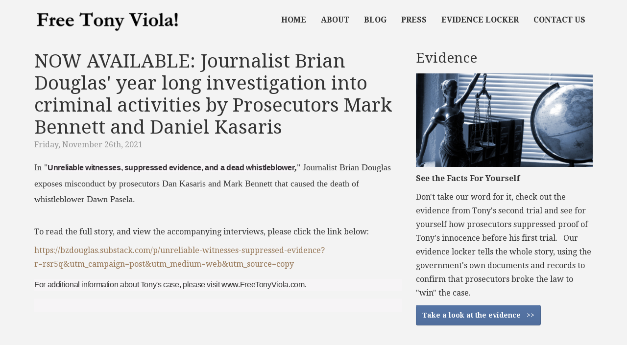

--- FILE ---
content_type: text/html; charset=UTF-8
request_url: https://www.freetonyviola.com/blog/journalist-brian-douglas-year-long-investigation-into-criminal-activities-by-prosecutors-mark-bennett-and-daniel-kasaris-now-ava
body_size: 5973
content:
<!DOCTYPE html>
<html lang="en">
<head>
  
<meta charset="utf-8">
<meta http-equiv="X-UA-Compatible" content="IE=Edge,chrome=1">
<meta name="viewport" content="width=device-width, initial-scale=1.0, maximum-scale=1.0, user-scalable=no" />

<title>NOW AVAILABLE:  Journalist Brian Douglas&#039; year long investigation into criminal activities by Prosecutors Mark Bennett and Daniel Kasaris | Free Tony Viola</title>

<script>
  window.app = {"version":"2.7.83","revision":"ee29663b17a92e3d7aabe75c3c32980c87fe9bc8","theme":{"frontend":"pen-name_zufcgpsj","backend":"_backend"},"assetPath":"\/cms\/js\/bundle\/","enable_click_tracking":true};
</script>

  <link href="/cms/themes/_frontend/_styles/platform.css?v=2.7.83" rel="stylesheet">
      <script src="/cms/js/bundle/webcomponents-lite.js"></script>

<link href="/themes/pen-name_zufcgpsj/_styles/theme.css?v=2.7.83" rel="stylesheet">

<script>
(function(i,s,o,g,r,a,m){i['GoogleAnalyticsObject']=r;i[r]=i[r]||function(){
(i[r].q=i[r].q||[]).push(arguments)},i[r].l=1*new Date();a=s.createElement(o),
m=s.getElementsByTagName(o)[0];a.async=1;a.src=g;m.parentNode.insertBefore(a,m)
})(window,document,'script','//www.google-analytics.com/analytics.js','ga');
ga('create', 'UA-80840693-1', 'auto');
ga('require', 'displayfeatures');
ga('send', 'pageview');
</script>
<link rel="alternative" type="application/rss+xml" title="Blog Feed" href="/feeds/rss/blog"><meta name="keywords" content="" /><meta name="description" content="Tony Viola was exonerated at a second trial after an initial  wrongful conviction because  Prosecutors Mark Bennett and Daniel Kasaris withheld exculpatory evidence that was later provided by whistleblower Dawn Pasela, the office manager for Bennett and Kasaris" />
<link rel="shortcut icon" href="/favicon.ico?r=1501712122">

  <meta name="viewport" content="width=device-width, initial-scale=1.0">

  <!-- Google tag (gtag.js) -->
  <script async src="https://www.googletagmanager.com/gtag/js?id=G-T88DPSMH58"></script>
  <script>
    window.dataLayer = window.dataLayer || [];
    function gtag() { dataLayer.push(arguments); }
    gtag('js', new Date());
    gtag('config', 'G-T88DPSMH58');
  </script>

  <!-- Google tag (gtag.js) -->
  <script async src="https://www.googletagmanager.com/gtag/js?id=AW-11394788742"></script>
  <script> window.dataLayer = window.dataLayer || []; function gtag() { dataLayer.push(arguments); } gtag('js', new Date()); gtag('config', 'AW-11394788742'); </script>
  <!-- Google Tag Manager -->
  <script>
    (function (w, d, s, l, i) {
      w[l] = w[l] || []; w[l].push({
        'gtm.start':
          new Date().getTime(), event: 'gtm.js'
      }); var f = d.getElementsByTagName(s)[0],
        j = d.createElement(s), dl = l != 'dataLayer' ? '&l=' + l : ''; j.async = true; j.src =
          'https://www.googletagmanager.com/gtm.js?id=' + i + dl; f.parentNode.insertBefore(j, f);
    })(window, document, 'script', 'dataLayer', 'GTM-52FNKTKQ');
  </script>
  <!-- End Google Tag Manager -->
  
  <!-- Twitter conversion tracking base code -->
<script>
!function(e,t,n,s,u,a){e.twq||(s=e.twq=function(){s.exe?s.exe.apply(s,arguments):s.queue.push(arguments);
},s.version='1.1',s.queue=[],u=t.createElement(n),u.async=!0,u.src='https://static.ads-twitter.com/uwt.js',
a=t.getElementsByTagName(n)[0],a.parentNode.insertBefore(u,a))}(window,document,'script');
twq('config','otrne');
</script>
<!-- End Twitter conversion tracking base code -->
</head>

<body>
<!-- Google Tag Manager (noscript) -->
<noscript><iframe src="https://www.googletagmanager.com/ns.html?id=GTM-52FNKTKQ"
height="0" width="0" style="display:none;visibility:hidden"></iframe></noscript>
<!-- End Google Tag Manager (noscript) -->
<div class="page">
      <div class="header">
  <div class="container">

    <div class="navbar navbar-inverse">
      <!-- Logo -->
      <a class="brand" href="/" title="Free Tony Viola! Home"><img src="/content/images/logo2.png" alt="Free Tony Viola!"></a>

      <!-- Toggle Btn -->
      <button type="button" class="btn btn-navbar" data-toggle="collapse" data-target=".nav-collapse">
        <div class="pull-left">Menu</div>
        <div class="pull-left">
          <span class="icon-bar"></span>
          <span class="icon-bar"></span>
          <span class="icon-bar"></span>
        </div>
      </button>

      <!-- Menu -->
      <div class="nav-collapse collapse">
        
<!-- BEGIN: block_position(main_menu) -->
  <div class="block-style-default bi_dpuwkz ">
              
          <div class="block-content">
        


  <ul class="nav">
      
    <li class="">
    <a href="/" >
      Home
    </a>

      </li>
    <li class="">
    <a href="/about" >
      About
    </a>

        <ul>
        
    <li class="">
    <a href="/about" >
      About
    </a>

      </li>
    <li class="">
    <a href="/about-freetonyviolacom" >
      About FreeTonyViola.com
    </a>

      </li>
    <li class="">
    <a href="/how-can-i-help" >
      How Can I Help?
    </a>

      </li>
  
    </ul>
      </li>
    <li class="">
    <a href="/blog" >
      Blog
    </a>

      </li>
    <li class="">
    <a href="/press" >
      Press
    </a>

      </li>
    <li class="">
    <a href="/Evidence%20Locker" >
      Evidence Locker
    </a>

      </li>
    <li class="">
    <a href="/contact-us" >
      Contact Us
    </a>

      </li>
  
  </ul>

  



      </div>
      </div>

<!--   END: block_position(main_menu) -->

      </div>
    </div>

  </div><!--end container-->
</div><!-- ./header -->

  
  
  
  <div class="main">
    <div class="container">

      
      <div class="row-fluid">
        <div class="content">

          
          <div                                class="span8 main-body">

            

<div class="post">
  <h1 class="post-title">NOW AVAILABLE:  Journalist Brian Douglas&#039; year long investigation into criminal activities by Prosecutors Mark Bennett and Daniel Kasaris</h1>

  <div class="post-info">
    Friday, November 26th, 2021

      </div>

      <div class="post-primary-image">
      <img src="" <!--alt="NOW AVAILABLE:  Journalist Brian Douglas&#039; year long investigation into criminal activities by Prosecutors Mark Bennett and Daniel Kasaris-->" />
    </div>
  
  <div class="post-content">
    <h1 style="font-size: 25px; line-height: 30px; margin: 0px; padding: 0px;">
 <span style="font-size:18px;"><span style="font-family:times new roman,times,serif;">In "<strong><a class="link-stealth" href="https://click.e.change.org/f/a/ImYA759VhW2SIfKD54xqog~~/AANj1QA~/[base64]~~" rel="noopener noreferrer" style="text-size-adjust: 100%; margin-block: 0px; color: rgb(54, 49, 53); font-family: &quot;Helvetica Neue&quot;, Helvetica, Arial, sans-serif; font-size: 16px; letter-spacing: -0.37px; background-color: rgb(246, 244, 246); text-decoration-line: none !important;">Unreliable witnesses, suppressed evidence, and a dead whistleblower</a>,</strong>" Journalist Brian Douglas exposes&nbsp;misconduct by prosecutors Dan Kasaris and Mark Bennett that caused the death of whistleblower Dawn Pasela.</span></span>
</h1>

<p>
 &nbsp;
</p>

<p>
 To read the full story, and view the accompanying interviews, please click the link below:
</p>

<p>
 <a href="https://bzdouglas.substack.com/p/unreliable-witnesses-suppressed-evidence?r=rsr5q&amp;utm_campaign=post&amp;utm_medium=web&amp;utm_source=copy">https://bzdouglas.substack.com/p/unreliable-witnesses-suppressed-evidence?r=rsr5q&amp;utm_campaign=post&amp;utm_medium=web&amp;utm_source=copy</a>
</p>

<p style="text-size-adjust: 100%; margin-block: 0px; margin-bottom: 0px; margin-top: 16px; font-family: &quot;Helvetica Neue&quot;, Helvetica, Arial, sans-serif; font-size: 16px; letter-spacing: -0.37px; background-color: rgb(246, 244, 246); line-height: 24px;">
 For additional information about Tony's case, please visit www.FreeTonyViola.com.
</p>

<p style="text-size-adjust: 100%; margin-block: 0px; margin-bottom: 0px; margin-top: 16px; font-family: &quot;Helvetica Neue&quot;, Helvetica, Arial, sans-serif; font-size: 16px; letter-spacing: -0.37px; background-color: rgb(246, 244, 246);">
 &nbsp;
</p>
  </div>
</div>


<div id="disqus_thread"></div>
<script>
var disqus_config = function () {
  this.page.identifier = 'blog_100102';
};
(function() {
  var d = document, s = d.createElement('script');
  s.src = '//freetonyviola.disqus.com/embed.js';
  s.setAttribute('data-timestamp', +new Date());
  (d.head || d.body).appendChild(s);
})();
</script>
<noscript>Please enable JavaScript to view the <a href="https://disqus.com/?ref_noscript" rel="nofollow">comments powered by Disqus.</a></noscript>



          </div>

                    <div  class="span4 aside-right"               >

            
<!-- BEGIN: block_position(aside_right) -->
  <div class="block-style-default bi_piwzbh ">
                  <div class="block-title">
          <h2>Evidence</h2>
        </div>
          
          <div class="block-content">
        <p>
 <img alt="" src="/content/images/lady-justice.jpg">
</p>

<p>
 <b>See the Facts For Yourself</b>
</p>

<p>
 Don't take our word for it, check out the evidence from Tony's second trial and see for yourself how prosecutors suppressed proof of Tony's innocence before his first trial. &nbsp; Our evidence locker tells the whole story, using the government's own documents and records to confirm that prosecutors broke the law to "win" the case.
</p>

<p>
 <a class="btn btn-primary" href="/file-library/evidence-locker">Take a look at the evidence&nbsp;&nbsp; &gt;&gt;</a>
</p>
      </div>
      </div>

<!--   END: block_position(aside_right) -->

          </div>
          
        </div>
      </div>
    </div>
  </div>

  
    <div class="section02">
    <div class="container">
      <div class="row-fluid">
        
<!-- BEGIN: block_position(section02) -->
  <div class="block-style-default bi_pwbmma ">
                  <div class="block-title">
          <h2>The latest News from FreeTonyViola.com</h2>
        </div>
          
          <div class="block-content">
        

  
<div class="blog-block">
    <div class="blog-block-item">
    <h3 class="blog-title">
      <a href="/blog/senior-ohio-prosecutor-dan-kasaris-forged-a-property-deed-stole-crime-victim-funds-and-abused-power-over-a-government-witness" rel="bookmark">
        Senior Ohio Prosecutor Dan Kasaris Forged a Property Deed, Stole Crime Victim Funds, and Abused Power over a Government Witness
      </a>
    </h3>

    <div class="blog-date">
      Saturday, January 3rd, 2026
    </div>

      </div>
    <div class="blog-block-item">
    <h3 class="blog-title">
      <a href="/blog/nbc-news-fox-8-news-in-cleveland-law-360-yahoo-news-feature-justice-for-dawn-pasela-story-prosecutorial-misconduct-in-tony-viola" rel="bookmark">
        NBC News, Fox 8 News in Cleveland, Law 360 &amp; Yahoo News Feature Justice for Dawn Pasela story, Prosecutorial Misconduct in Tony Viola’s Criminal Case
      </a>
    </h3>

    <div class="blog-date">
      Monday, December 1st, 2025
    </div>

      </div>
    <div class="blog-block-item">
    <h3 class="blog-title">
      <a href="/blog/court-of-appeals-finds-fbi-withheld-key-evidence-in-tony-viola-s-criminal-case-and-failed-to-properly-search-for-records-concern" rel="bookmark">
        Court of Appeals Finds FBI Withheld Key Evidence in Tony Viola’s Criminal Case and Failed to Properly Search for records concerning Dawn Pasela
      </a>
    </h3>

    <div class="blog-date">
      Tuesday, November 4th, 2025
    </div>

      </div>
  
  <div class="view-all">
    <a href="/blog">View All</a>
  </div>
</div>


      </div>
      </div>

<!--   END: block_position(section02) -->

      </div>
    </div>
  </div>
  
    
    <div class="strong-footer">
    <div class="container">
      
<!-- BEGIN: block_position(strong_footer) -->

  <div class="block-style-side-by-side bi_qenoaf ">

                  <div class="block-title">
          <h2>Blog</h2>
        </div>
          
          <div class="block-content">
        

  
<div class="blog-block">
    <div class="blog-block-item">
    <h3 class="blog-title">
      <a href="/blog/senior-ohio-prosecutor-dan-kasaris-forged-a-property-deed-stole-crime-victim-funds-and-abused-power-over-a-government-witness" rel="bookmark">
        Senior Ohio Prosecutor Dan Kasaris Forged a Property Deed, Stole Crime Victim Funds, and Abused Power over a Government Witness
      </a>
    </h3>

    <div class="blog-date">
      Saturday, January 3rd, 2026
    </div>

      </div>
    <div class="blog-block-item">
    <h3 class="blog-title">
      <a href="/blog/nbc-news-fox-8-news-in-cleveland-law-360-yahoo-news-feature-justice-for-dawn-pasela-story-prosecutorial-misconduct-in-tony-viola" rel="bookmark">
        NBC News, Fox 8 News in Cleveland, Law 360 &amp; Yahoo News Feature Justice for Dawn Pasela story, Prosecutorial Misconduct in Tony Viola’s Criminal Case
      </a>
    </h3>

    <div class="blog-date">
      Monday, December 1st, 2025
    </div>

      </div>
  
  <div class="view-all">
    <a href="/blog">View All</a>
  </div>
</div>


      </div>
    
  </div>



  <div class="block-style-side-by-side bi_javmhd ">

                  <div class="block-title">
          <h2>Connect With Us</h2>
        </div>
          
          <div class="block-content">
        <ul class="list-inline">
 <li>
  <a data-track-action="click" data-track-params="[&quot;Social Links Block&quot;,&quot;Social Links: https:\/\/www.facebook.com\/tony.viola.9212&quot;]" href="https://www.facebook.com/tony.viola.9212" target="_blank" title=""><img src="/content/images/icon-facebook.png" style="width: 48px;"> </a>
 </li>
 <li>
  <a data-track-action="click" data-track-params="[&quot;Social Links Block&quot;,&quot;Social Links: https:\/\/twitter.com\/tonyviola&quot;]" href="https://twitter.com/tonyviola" target="_blank" title=""><img src="/content/images/icon-twitter.png" style="width: 48px;"> </a>
 </li>
 <li>
  <a data-track-action="click" data-track-params="[&quot;Social Links Block&quot;,&quot;Social Links: https:\/\/www.change.org\/IndictBennettandKasaris&quot;]" href="https://www.change.org/IndictBennettandKasaris" target="_blank" title=""><img src="/content/images/icon-change.png" style="width: 48px;"> </a>
 </li>
</ul>
      </div>
    
  </div>



  <div class="block-style-side-by-side bi_nwapjm ">

                  <div class="block-title">
          <h2>Mailing List</h2>
        </div>
          
          <div class="block-content">
        
<form action="" method="post" class=""  id="wfi100055">
  <input type="hidden" name="webform" value="10001" />
  <input type="hidden" name="instance" value="100055" />
  <input type="hidden" name="process_webform" value="true" />

  <div  class="bui-form-group form-group"><label class="bui-control-label  required" for="wfi100055_email">
        Email&nbsp;<span class="asterisk">*</span></label><div class="bui-control-field large"><input type="text" id="wfi100055_email" name="wfi100055[email]" required="required" class="bui-form-control form-control" /></div></div><div  class="bui-form-group form-group"><div class="bui-control-field "><script>
    window._initReCaptcha = function _initReCaptcha() {
      Array.prototype.map.call(
        document.getElementsByClassName('g-recaptcha'),
        function (node) {
          grecaptcha.render(node, {
            sitekey: node.getAttribute('data-sitekey'),
            size: node.getAttribute('data-size'),
            theme: node.getAttribute('data-theme')
          })
        }
      )
    }
  </script><script src="//www.google.com/recaptcha/api.js?onload=_initReCaptcha&amp;render=explicit" async defer></script><div class="g-recaptcha"
    id="wfi100055__captcha"
    data-sitekey="6LdjOBMTAAAAAFmv8eSu7I8_qw5qaF0o6sGrqXbA"
    data-size="normal"
    data-theme="light"></div><noscript><div style="width: 302px;"><div style="position: relative; width: 302px;"><div style="width: 302px;"><iframe src="https://www.google.com/recaptcha/api/fallback?k=6LdjOBMTAAAAAFmv8eSu7I8_qw5qaF0o6sGrqXbA"
            frameborder="0" scrolling="no"
            style="width: 302px; height:422px; border-style: none;"></iframe></div><div style="position: relative; right: 25px; left: 0px; width: 300px; height: 60px; border-style: none;
          bottom: 12px; margin: 0px; padding: 0px;
          background: #f9f9f9; border: 1px solid #c1c1c1; border-radius: 3px;"><textarea id="g-recaptcha-response" name="g-recaptcha-response"
            class="g-recaptcha-response"
            style="width: 250px; height: 40px; border: 1px solid #c1c1c1;
            margin: 10px 25px; padding: 0px; resize: none;" ></textarea></div></div></div></noscript></div></div>

  <div class="bui-form-group">
    <div class="bui-control-field">
      <button type="submit" class="btn btn-primary">Subscribe</button>
    </div>
  </div>
</form>


      </div>
    
  </div>


<!--   END: block_position(strong_footer) -->

    </div>
  </div>
  
  <div class="footer">
    <div class="container">
            <div class="row-fluid" style="margin-bottom: 20px;">
        
<!-- BEGIN: block_position(footer) -->
  <div class="block-style-default bi_pbdenq ">
              
          <div class="block-content">
        <p>
 <a href="/privacy-policy">Privacy Policy</a>
</p>
      </div>
      </div>

<!--   END: block_position(footer) -->

      </div>
      
      <div class="row-fluid">
        <p>Copyright © 2017-2026 Free Tony Viola!.<p><a href="http://www.360psg.com" target="_blank">Buffalo Web Design</a> by 360PSG | Powered by 360CMS</p></p>
      </div>
    </div>
  </div>

</div>

  <script src="//code.jquery.com/jquery-1.11.3.min.js"></script>
  <script src="//code.jquery.com/jquery-migrate-1.2.1.min.js"></script>

<script src="/themes/pen-name_zufcgpsj/js/bootstrap.js"></script>
<script src="/themes/pen-name_zufcgpsj/js/ios-orientationchange-fix.js"></script>
<script src="/themes/pen-name_zufcgpsj/js/scripts.js"></script>


  
  <script src="/cms/js/bundle/frontend-shared.js?r=ee29663b17a92e3d7aabe75c3c32980c87fe9bc8"></script>






<script defer src="https://static.cloudflareinsights.com/beacon.min.js/vcd15cbe7772f49c399c6a5babf22c1241717689176015" integrity="sha512-ZpsOmlRQV6y907TI0dKBHq9Md29nnaEIPlkf84rnaERnq6zvWvPUqr2ft8M1aS28oN72PdrCzSjY4U6VaAw1EQ==" data-cf-beacon='{"version":"2024.11.0","token":"193c85fe24334cef8967d6ba0fde3cdd","r":1,"server_timing":{"name":{"cfCacheStatus":true,"cfEdge":true,"cfExtPri":true,"cfL4":true,"cfOrigin":true,"cfSpeedBrain":true},"location_startswith":null}}' crossorigin="anonymous"></script>
</body>
</html>




--- FILE ---
content_type: text/html; charset=utf-8
request_url: https://www.google.com/recaptcha/api2/anchor?ar=1&k=6LdjOBMTAAAAAFmv8eSu7I8_qw5qaF0o6sGrqXbA&co=aHR0cHM6Ly93d3cuZnJlZXRvbnl2aW9sYS5jb206NDQz&hl=en&v=PoyoqOPhxBO7pBk68S4YbpHZ&theme=light&size=normal&anchor-ms=20000&execute-ms=30000&cb=yav425qfw7mr
body_size: 49530
content:
<!DOCTYPE HTML><html dir="ltr" lang="en"><head><meta http-equiv="Content-Type" content="text/html; charset=UTF-8">
<meta http-equiv="X-UA-Compatible" content="IE=edge">
<title>reCAPTCHA</title>
<style type="text/css">
/* cyrillic-ext */
@font-face {
  font-family: 'Roboto';
  font-style: normal;
  font-weight: 400;
  font-stretch: 100%;
  src: url(//fonts.gstatic.com/s/roboto/v48/KFO7CnqEu92Fr1ME7kSn66aGLdTylUAMa3GUBHMdazTgWw.woff2) format('woff2');
  unicode-range: U+0460-052F, U+1C80-1C8A, U+20B4, U+2DE0-2DFF, U+A640-A69F, U+FE2E-FE2F;
}
/* cyrillic */
@font-face {
  font-family: 'Roboto';
  font-style: normal;
  font-weight: 400;
  font-stretch: 100%;
  src: url(//fonts.gstatic.com/s/roboto/v48/KFO7CnqEu92Fr1ME7kSn66aGLdTylUAMa3iUBHMdazTgWw.woff2) format('woff2');
  unicode-range: U+0301, U+0400-045F, U+0490-0491, U+04B0-04B1, U+2116;
}
/* greek-ext */
@font-face {
  font-family: 'Roboto';
  font-style: normal;
  font-weight: 400;
  font-stretch: 100%;
  src: url(//fonts.gstatic.com/s/roboto/v48/KFO7CnqEu92Fr1ME7kSn66aGLdTylUAMa3CUBHMdazTgWw.woff2) format('woff2');
  unicode-range: U+1F00-1FFF;
}
/* greek */
@font-face {
  font-family: 'Roboto';
  font-style: normal;
  font-weight: 400;
  font-stretch: 100%;
  src: url(//fonts.gstatic.com/s/roboto/v48/KFO7CnqEu92Fr1ME7kSn66aGLdTylUAMa3-UBHMdazTgWw.woff2) format('woff2');
  unicode-range: U+0370-0377, U+037A-037F, U+0384-038A, U+038C, U+038E-03A1, U+03A3-03FF;
}
/* math */
@font-face {
  font-family: 'Roboto';
  font-style: normal;
  font-weight: 400;
  font-stretch: 100%;
  src: url(//fonts.gstatic.com/s/roboto/v48/KFO7CnqEu92Fr1ME7kSn66aGLdTylUAMawCUBHMdazTgWw.woff2) format('woff2');
  unicode-range: U+0302-0303, U+0305, U+0307-0308, U+0310, U+0312, U+0315, U+031A, U+0326-0327, U+032C, U+032F-0330, U+0332-0333, U+0338, U+033A, U+0346, U+034D, U+0391-03A1, U+03A3-03A9, U+03B1-03C9, U+03D1, U+03D5-03D6, U+03F0-03F1, U+03F4-03F5, U+2016-2017, U+2034-2038, U+203C, U+2040, U+2043, U+2047, U+2050, U+2057, U+205F, U+2070-2071, U+2074-208E, U+2090-209C, U+20D0-20DC, U+20E1, U+20E5-20EF, U+2100-2112, U+2114-2115, U+2117-2121, U+2123-214F, U+2190, U+2192, U+2194-21AE, U+21B0-21E5, U+21F1-21F2, U+21F4-2211, U+2213-2214, U+2216-22FF, U+2308-230B, U+2310, U+2319, U+231C-2321, U+2336-237A, U+237C, U+2395, U+239B-23B7, U+23D0, U+23DC-23E1, U+2474-2475, U+25AF, U+25B3, U+25B7, U+25BD, U+25C1, U+25CA, U+25CC, U+25FB, U+266D-266F, U+27C0-27FF, U+2900-2AFF, U+2B0E-2B11, U+2B30-2B4C, U+2BFE, U+3030, U+FF5B, U+FF5D, U+1D400-1D7FF, U+1EE00-1EEFF;
}
/* symbols */
@font-face {
  font-family: 'Roboto';
  font-style: normal;
  font-weight: 400;
  font-stretch: 100%;
  src: url(//fonts.gstatic.com/s/roboto/v48/KFO7CnqEu92Fr1ME7kSn66aGLdTylUAMaxKUBHMdazTgWw.woff2) format('woff2');
  unicode-range: U+0001-000C, U+000E-001F, U+007F-009F, U+20DD-20E0, U+20E2-20E4, U+2150-218F, U+2190, U+2192, U+2194-2199, U+21AF, U+21E6-21F0, U+21F3, U+2218-2219, U+2299, U+22C4-22C6, U+2300-243F, U+2440-244A, U+2460-24FF, U+25A0-27BF, U+2800-28FF, U+2921-2922, U+2981, U+29BF, U+29EB, U+2B00-2BFF, U+4DC0-4DFF, U+FFF9-FFFB, U+10140-1018E, U+10190-1019C, U+101A0, U+101D0-101FD, U+102E0-102FB, U+10E60-10E7E, U+1D2C0-1D2D3, U+1D2E0-1D37F, U+1F000-1F0FF, U+1F100-1F1AD, U+1F1E6-1F1FF, U+1F30D-1F30F, U+1F315, U+1F31C, U+1F31E, U+1F320-1F32C, U+1F336, U+1F378, U+1F37D, U+1F382, U+1F393-1F39F, U+1F3A7-1F3A8, U+1F3AC-1F3AF, U+1F3C2, U+1F3C4-1F3C6, U+1F3CA-1F3CE, U+1F3D4-1F3E0, U+1F3ED, U+1F3F1-1F3F3, U+1F3F5-1F3F7, U+1F408, U+1F415, U+1F41F, U+1F426, U+1F43F, U+1F441-1F442, U+1F444, U+1F446-1F449, U+1F44C-1F44E, U+1F453, U+1F46A, U+1F47D, U+1F4A3, U+1F4B0, U+1F4B3, U+1F4B9, U+1F4BB, U+1F4BF, U+1F4C8-1F4CB, U+1F4D6, U+1F4DA, U+1F4DF, U+1F4E3-1F4E6, U+1F4EA-1F4ED, U+1F4F7, U+1F4F9-1F4FB, U+1F4FD-1F4FE, U+1F503, U+1F507-1F50B, U+1F50D, U+1F512-1F513, U+1F53E-1F54A, U+1F54F-1F5FA, U+1F610, U+1F650-1F67F, U+1F687, U+1F68D, U+1F691, U+1F694, U+1F698, U+1F6AD, U+1F6B2, U+1F6B9-1F6BA, U+1F6BC, U+1F6C6-1F6CF, U+1F6D3-1F6D7, U+1F6E0-1F6EA, U+1F6F0-1F6F3, U+1F6F7-1F6FC, U+1F700-1F7FF, U+1F800-1F80B, U+1F810-1F847, U+1F850-1F859, U+1F860-1F887, U+1F890-1F8AD, U+1F8B0-1F8BB, U+1F8C0-1F8C1, U+1F900-1F90B, U+1F93B, U+1F946, U+1F984, U+1F996, U+1F9E9, U+1FA00-1FA6F, U+1FA70-1FA7C, U+1FA80-1FA89, U+1FA8F-1FAC6, U+1FACE-1FADC, U+1FADF-1FAE9, U+1FAF0-1FAF8, U+1FB00-1FBFF;
}
/* vietnamese */
@font-face {
  font-family: 'Roboto';
  font-style: normal;
  font-weight: 400;
  font-stretch: 100%;
  src: url(//fonts.gstatic.com/s/roboto/v48/KFO7CnqEu92Fr1ME7kSn66aGLdTylUAMa3OUBHMdazTgWw.woff2) format('woff2');
  unicode-range: U+0102-0103, U+0110-0111, U+0128-0129, U+0168-0169, U+01A0-01A1, U+01AF-01B0, U+0300-0301, U+0303-0304, U+0308-0309, U+0323, U+0329, U+1EA0-1EF9, U+20AB;
}
/* latin-ext */
@font-face {
  font-family: 'Roboto';
  font-style: normal;
  font-weight: 400;
  font-stretch: 100%;
  src: url(//fonts.gstatic.com/s/roboto/v48/KFO7CnqEu92Fr1ME7kSn66aGLdTylUAMa3KUBHMdazTgWw.woff2) format('woff2');
  unicode-range: U+0100-02BA, U+02BD-02C5, U+02C7-02CC, U+02CE-02D7, U+02DD-02FF, U+0304, U+0308, U+0329, U+1D00-1DBF, U+1E00-1E9F, U+1EF2-1EFF, U+2020, U+20A0-20AB, U+20AD-20C0, U+2113, U+2C60-2C7F, U+A720-A7FF;
}
/* latin */
@font-face {
  font-family: 'Roboto';
  font-style: normal;
  font-weight: 400;
  font-stretch: 100%;
  src: url(//fonts.gstatic.com/s/roboto/v48/KFO7CnqEu92Fr1ME7kSn66aGLdTylUAMa3yUBHMdazQ.woff2) format('woff2');
  unicode-range: U+0000-00FF, U+0131, U+0152-0153, U+02BB-02BC, U+02C6, U+02DA, U+02DC, U+0304, U+0308, U+0329, U+2000-206F, U+20AC, U+2122, U+2191, U+2193, U+2212, U+2215, U+FEFF, U+FFFD;
}
/* cyrillic-ext */
@font-face {
  font-family: 'Roboto';
  font-style: normal;
  font-weight: 500;
  font-stretch: 100%;
  src: url(//fonts.gstatic.com/s/roboto/v48/KFO7CnqEu92Fr1ME7kSn66aGLdTylUAMa3GUBHMdazTgWw.woff2) format('woff2');
  unicode-range: U+0460-052F, U+1C80-1C8A, U+20B4, U+2DE0-2DFF, U+A640-A69F, U+FE2E-FE2F;
}
/* cyrillic */
@font-face {
  font-family: 'Roboto';
  font-style: normal;
  font-weight: 500;
  font-stretch: 100%;
  src: url(//fonts.gstatic.com/s/roboto/v48/KFO7CnqEu92Fr1ME7kSn66aGLdTylUAMa3iUBHMdazTgWw.woff2) format('woff2');
  unicode-range: U+0301, U+0400-045F, U+0490-0491, U+04B0-04B1, U+2116;
}
/* greek-ext */
@font-face {
  font-family: 'Roboto';
  font-style: normal;
  font-weight: 500;
  font-stretch: 100%;
  src: url(//fonts.gstatic.com/s/roboto/v48/KFO7CnqEu92Fr1ME7kSn66aGLdTylUAMa3CUBHMdazTgWw.woff2) format('woff2');
  unicode-range: U+1F00-1FFF;
}
/* greek */
@font-face {
  font-family: 'Roboto';
  font-style: normal;
  font-weight: 500;
  font-stretch: 100%;
  src: url(//fonts.gstatic.com/s/roboto/v48/KFO7CnqEu92Fr1ME7kSn66aGLdTylUAMa3-UBHMdazTgWw.woff2) format('woff2');
  unicode-range: U+0370-0377, U+037A-037F, U+0384-038A, U+038C, U+038E-03A1, U+03A3-03FF;
}
/* math */
@font-face {
  font-family: 'Roboto';
  font-style: normal;
  font-weight: 500;
  font-stretch: 100%;
  src: url(//fonts.gstatic.com/s/roboto/v48/KFO7CnqEu92Fr1ME7kSn66aGLdTylUAMawCUBHMdazTgWw.woff2) format('woff2');
  unicode-range: U+0302-0303, U+0305, U+0307-0308, U+0310, U+0312, U+0315, U+031A, U+0326-0327, U+032C, U+032F-0330, U+0332-0333, U+0338, U+033A, U+0346, U+034D, U+0391-03A1, U+03A3-03A9, U+03B1-03C9, U+03D1, U+03D5-03D6, U+03F0-03F1, U+03F4-03F5, U+2016-2017, U+2034-2038, U+203C, U+2040, U+2043, U+2047, U+2050, U+2057, U+205F, U+2070-2071, U+2074-208E, U+2090-209C, U+20D0-20DC, U+20E1, U+20E5-20EF, U+2100-2112, U+2114-2115, U+2117-2121, U+2123-214F, U+2190, U+2192, U+2194-21AE, U+21B0-21E5, U+21F1-21F2, U+21F4-2211, U+2213-2214, U+2216-22FF, U+2308-230B, U+2310, U+2319, U+231C-2321, U+2336-237A, U+237C, U+2395, U+239B-23B7, U+23D0, U+23DC-23E1, U+2474-2475, U+25AF, U+25B3, U+25B7, U+25BD, U+25C1, U+25CA, U+25CC, U+25FB, U+266D-266F, U+27C0-27FF, U+2900-2AFF, U+2B0E-2B11, U+2B30-2B4C, U+2BFE, U+3030, U+FF5B, U+FF5D, U+1D400-1D7FF, U+1EE00-1EEFF;
}
/* symbols */
@font-face {
  font-family: 'Roboto';
  font-style: normal;
  font-weight: 500;
  font-stretch: 100%;
  src: url(//fonts.gstatic.com/s/roboto/v48/KFO7CnqEu92Fr1ME7kSn66aGLdTylUAMaxKUBHMdazTgWw.woff2) format('woff2');
  unicode-range: U+0001-000C, U+000E-001F, U+007F-009F, U+20DD-20E0, U+20E2-20E4, U+2150-218F, U+2190, U+2192, U+2194-2199, U+21AF, U+21E6-21F0, U+21F3, U+2218-2219, U+2299, U+22C4-22C6, U+2300-243F, U+2440-244A, U+2460-24FF, U+25A0-27BF, U+2800-28FF, U+2921-2922, U+2981, U+29BF, U+29EB, U+2B00-2BFF, U+4DC0-4DFF, U+FFF9-FFFB, U+10140-1018E, U+10190-1019C, U+101A0, U+101D0-101FD, U+102E0-102FB, U+10E60-10E7E, U+1D2C0-1D2D3, U+1D2E0-1D37F, U+1F000-1F0FF, U+1F100-1F1AD, U+1F1E6-1F1FF, U+1F30D-1F30F, U+1F315, U+1F31C, U+1F31E, U+1F320-1F32C, U+1F336, U+1F378, U+1F37D, U+1F382, U+1F393-1F39F, U+1F3A7-1F3A8, U+1F3AC-1F3AF, U+1F3C2, U+1F3C4-1F3C6, U+1F3CA-1F3CE, U+1F3D4-1F3E0, U+1F3ED, U+1F3F1-1F3F3, U+1F3F5-1F3F7, U+1F408, U+1F415, U+1F41F, U+1F426, U+1F43F, U+1F441-1F442, U+1F444, U+1F446-1F449, U+1F44C-1F44E, U+1F453, U+1F46A, U+1F47D, U+1F4A3, U+1F4B0, U+1F4B3, U+1F4B9, U+1F4BB, U+1F4BF, U+1F4C8-1F4CB, U+1F4D6, U+1F4DA, U+1F4DF, U+1F4E3-1F4E6, U+1F4EA-1F4ED, U+1F4F7, U+1F4F9-1F4FB, U+1F4FD-1F4FE, U+1F503, U+1F507-1F50B, U+1F50D, U+1F512-1F513, U+1F53E-1F54A, U+1F54F-1F5FA, U+1F610, U+1F650-1F67F, U+1F687, U+1F68D, U+1F691, U+1F694, U+1F698, U+1F6AD, U+1F6B2, U+1F6B9-1F6BA, U+1F6BC, U+1F6C6-1F6CF, U+1F6D3-1F6D7, U+1F6E0-1F6EA, U+1F6F0-1F6F3, U+1F6F7-1F6FC, U+1F700-1F7FF, U+1F800-1F80B, U+1F810-1F847, U+1F850-1F859, U+1F860-1F887, U+1F890-1F8AD, U+1F8B0-1F8BB, U+1F8C0-1F8C1, U+1F900-1F90B, U+1F93B, U+1F946, U+1F984, U+1F996, U+1F9E9, U+1FA00-1FA6F, U+1FA70-1FA7C, U+1FA80-1FA89, U+1FA8F-1FAC6, U+1FACE-1FADC, U+1FADF-1FAE9, U+1FAF0-1FAF8, U+1FB00-1FBFF;
}
/* vietnamese */
@font-face {
  font-family: 'Roboto';
  font-style: normal;
  font-weight: 500;
  font-stretch: 100%;
  src: url(//fonts.gstatic.com/s/roboto/v48/KFO7CnqEu92Fr1ME7kSn66aGLdTylUAMa3OUBHMdazTgWw.woff2) format('woff2');
  unicode-range: U+0102-0103, U+0110-0111, U+0128-0129, U+0168-0169, U+01A0-01A1, U+01AF-01B0, U+0300-0301, U+0303-0304, U+0308-0309, U+0323, U+0329, U+1EA0-1EF9, U+20AB;
}
/* latin-ext */
@font-face {
  font-family: 'Roboto';
  font-style: normal;
  font-weight: 500;
  font-stretch: 100%;
  src: url(//fonts.gstatic.com/s/roboto/v48/KFO7CnqEu92Fr1ME7kSn66aGLdTylUAMa3KUBHMdazTgWw.woff2) format('woff2');
  unicode-range: U+0100-02BA, U+02BD-02C5, U+02C7-02CC, U+02CE-02D7, U+02DD-02FF, U+0304, U+0308, U+0329, U+1D00-1DBF, U+1E00-1E9F, U+1EF2-1EFF, U+2020, U+20A0-20AB, U+20AD-20C0, U+2113, U+2C60-2C7F, U+A720-A7FF;
}
/* latin */
@font-face {
  font-family: 'Roboto';
  font-style: normal;
  font-weight: 500;
  font-stretch: 100%;
  src: url(//fonts.gstatic.com/s/roboto/v48/KFO7CnqEu92Fr1ME7kSn66aGLdTylUAMa3yUBHMdazQ.woff2) format('woff2');
  unicode-range: U+0000-00FF, U+0131, U+0152-0153, U+02BB-02BC, U+02C6, U+02DA, U+02DC, U+0304, U+0308, U+0329, U+2000-206F, U+20AC, U+2122, U+2191, U+2193, U+2212, U+2215, U+FEFF, U+FFFD;
}
/* cyrillic-ext */
@font-face {
  font-family: 'Roboto';
  font-style: normal;
  font-weight: 900;
  font-stretch: 100%;
  src: url(//fonts.gstatic.com/s/roboto/v48/KFO7CnqEu92Fr1ME7kSn66aGLdTylUAMa3GUBHMdazTgWw.woff2) format('woff2');
  unicode-range: U+0460-052F, U+1C80-1C8A, U+20B4, U+2DE0-2DFF, U+A640-A69F, U+FE2E-FE2F;
}
/* cyrillic */
@font-face {
  font-family: 'Roboto';
  font-style: normal;
  font-weight: 900;
  font-stretch: 100%;
  src: url(//fonts.gstatic.com/s/roboto/v48/KFO7CnqEu92Fr1ME7kSn66aGLdTylUAMa3iUBHMdazTgWw.woff2) format('woff2');
  unicode-range: U+0301, U+0400-045F, U+0490-0491, U+04B0-04B1, U+2116;
}
/* greek-ext */
@font-face {
  font-family: 'Roboto';
  font-style: normal;
  font-weight: 900;
  font-stretch: 100%;
  src: url(//fonts.gstatic.com/s/roboto/v48/KFO7CnqEu92Fr1ME7kSn66aGLdTylUAMa3CUBHMdazTgWw.woff2) format('woff2');
  unicode-range: U+1F00-1FFF;
}
/* greek */
@font-face {
  font-family: 'Roboto';
  font-style: normal;
  font-weight: 900;
  font-stretch: 100%;
  src: url(//fonts.gstatic.com/s/roboto/v48/KFO7CnqEu92Fr1ME7kSn66aGLdTylUAMa3-UBHMdazTgWw.woff2) format('woff2');
  unicode-range: U+0370-0377, U+037A-037F, U+0384-038A, U+038C, U+038E-03A1, U+03A3-03FF;
}
/* math */
@font-face {
  font-family: 'Roboto';
  font-style: normal;
  font-weight: 900;
  font-stretch: 100%;
  src: url(//fonts.gstatic.com/s/roboto/v48/KFO7CnqEu92Fr1ME7kSn66aGLdTylUAMawCUBHMdazTgWw.woff2) format('woff2');
  unicode-range: U+0302-0303, U+0305, U+0307-0308, U+0310, U+0312, U+0315, U+031A, U+0326-0327, U+032C, U+032F-0330, U+0332-0333, U+0338, U+033A, U+0346, U+034D, U+0391-03A1, U+03A3-03A9, U+03B1-03C9, U+03D1, U+03D5-03D6, U+03F0-03F1, U+03F4-03F5, U+2016-2017, U+2034-2038, U+203C, U+2040, U+2043, U+2047, U+2050, U+2057, U+205F, U+2070-2071, U+2074-208E, U+2090-209C, U+20D0-20DC, U+20E1, U+20E5-20EF, U+2100-2112, U+2114-2115, U+2117-2121, U+2123-214F, U+2190, U+2192, U+2194-21AE, U+21B0-21E5, U+21F1-21F2, U+21F4-2211, U+2213-2214, U+2216-22FF, U+2308-230B, U+2310, U+2319, U+231C-2321, U+2336-237A, U+237C, U+2395, U+239B-23B7, U+23D0, U+23DC-23E1, U+2474-2475, U+25AF, U+25B3, U+25B7, U+25BD, U+25C1, U+25CA, U+25CC, U+25FB, U+266D-266F, U+27C0-27FF, U+2900-2AFF, U+2B0E-2B11, U+2B30-2B4C, U+2BFE, U+3030, U+FF5B, U+FF5D, U+1D400-1D7FF, U+1EE00-1EEFF;
}
/* symbols */
@font-face {
  font-family: 'Roboto';
  font-style: normal;
  font-weight: 900;
  font-stretch: 100%;
  src: url(//fonts.gstatic.com/s/roboto/v48/KFO7CnqEu92Fr1ME7kSn66aGLdTylUAMaxKUBHMdazTgWw.woff2) format('woff2');
  unicode-range: U+0001-000C, U+000E-001F, U+007F-009F, U+20DD-20E0, U+20E2-20E4, U+2150-218F, U+2190, U+2192, U+2194-2199, U+21AF, U+21E6-21F0, U+21F3, U+2218-2219, U+2299, U+22C4-22C6, U+2300-243F, U+2440-244A, U+2460-24FF, U+25A0-27BF, U+2800-28FF, U+2921-2922, U+2981, U+29BF, U+29EB, U+2B00-2BFF, U+4DC0-4DFF, U+FFF9-FFFB, U+10140-1018E, U+10190-1019C, U+101A0, U+101D0-101FD, U+102E0-102FB, U+10E60-10E7E, U+1D2C0-1D2D3, U+1D2E0-1D37F, U+1F000-1F0FF, U+1F100-1F1AD, U+1F1E6-1F1FF, U+1F30D-1F30F, U+1F315, U+1F31C, U+1F31E, U+1F320-1F32C, U+1F336, U+1F378, U+1F37D, U+1F382, U+1F393-1F39F, U+1F3A7-1F3A8, U+1F3AC-1F3AF, U+1F3C2, U+1F3C4-1F3C6, U+1F3CA-1F3CE, U+1F3D4-1F3E0, U+1F3ED, U+1F3F1-1F3F3, U+1F3F5-1F3F7, U+1F408, U+1F415, U+1F41F, U+1F426, U+1F43F, U+1F441-1F442, U+1F444, U+1F446-1F449, U+1F44C-1F44E, U+1F453, U+1F46A, U+1F47D, U+1F4A3, U+1F4B0, U+1F4B3, U+1F4B9, U+1F4BB, U+1F4BF, U+1F4C8-1F4CB, U+1F4D6, U+1F4DA, U+1F4DF, U+1F4E3-1F4E6, U+1F4EA-1F4ED, U+1F4F7, U+1F4F9-1F4FB, U+1F4FD-1F4FE, U+1F503, U+1F507-1F50B, U+1F50D, U+1F512-1F513, U+1F53E-1F54A, U+1F54F-1F5FA, U+1F610, U+1F650-1F67F, U+1F687, U+1F68D, U+1F691, U+1F694, U+1F698, U+1F6AD, U+1F6B2, U+1F6B9-1F6BA, U+1F6BC, U+1F6C6-1F6CF, U+1F6D3-1F6D7, U+1F6E0-1F6EA, U+1F6F0-1F6F3, U+1F6F7-1F6FC, U+1F700-1F7FF, U+1F800-1F80B, U+1F810-1F847, U+1F850-1F859, U+1F860-1F887, U+1F890-1F8AD, U+1F8B0-1F8BB, U+1F8C0-1F8C1, U+1F900-1F90B, U+1F93B, U+1F946, U+1F984, U+1F996, U+1F9E9, U+1FA00-1FA6F, U+1FA70-1FA7C, U+1FA80-1FA89, U+1FA8F-1FAC6, U+1FACE-1FADC, U+1FADF-1FAE9, U+1FAF0-1FAF8, U+1FB00-1FBFF;
}
/* vietnamese */
@font-face {
  font-family: 'Roboto';
  font-style: normal;
  font-weight: 900;
  font-stretch: 100%;
  src: url(//fonts.gstatic.com/s/roboto/v48/KFO7CnqEu92Fr1ME7kSn66aGLdTylUAMa3OUBHMdazTgWw.woff2) format('woff2');
  unicode-range: U+0102-0103, U+0110-0111, U+0128-0129, U+0168-0169, U+01A0-01A1, U+01AF-01B0, U+0300-0301, U+0303-0304, U+0308-0309, U+0323, U+0329, U+1EA0-1EF9, U+20AB;
}
/* latin-ext */
@font-face {
  font-family: 'Roboto';
  font-style: normal;
  font-weight: 900;
  font-stretch: 100%;
  src: url(//fonts.gstatic.com/s/roboto/v48/KFO7CnqEu92Fr1ME7kSn66aGLdTylUAMa3KUBHMdazTgWw.woff2) format('woff2');
  unicode-range: U+0100-02BA, U+02BD-02C5, U+02C7-02CC, U+02CE-02D7, U+02DD-02FF, U+0304, U+0308, U+0329, U+1D00-1DBF, U+1E00-1E9F, U+1EF2-1EFF, U+2020, U+20A0-20AB, U+20AD-20C0, U+2113, U+2C60-2C7F, U+A720-A7FF;
}
/* latin */
@font-face {
  font-family: 'Roboto';
  font-style: normal;
  font-weight: 900;
  font-stretch: 100%;
  src: url(//fonts.gstatic.com/s/roboto/v48/KFO7CnqEu92Fr1ME7kSn66aGLdTylUAMa3yUBHMdazQ.woff2) format('woff2');
  unicode-range: U+0000-00FF, U+0131, U+0152-0153, U+02BB-02BC, U+02C6, U+02DA, U+02DC, U+0304, U+0308, U+0329, U+2000-206F, U+20AC, U+2122, U+2191, U+2193, U+2212, U+2215, U+FEFF, U+FFFD;
}

</style>
<link rel="stylesheet" type="text/css" href="https://www.gstatic.com/recaptcha/releases/PoyoqOPhxBO7pBk68S4YbpHZ/styles__ltr.css">
<script nonce="9rRk2BMsf66wvFGOqcBdMQ" type="text/javascript">window['__recaptcha_api'] = 'https://www.google.com/recaptcha/api2/';</script>
<script type="text/javascript" src="https://www.gstatic.com/recaptcha/releases/PoyoqOPhxBO7pBk68S4YbpHZ/recaptcha__en.js" nonce="9rRk2BMsf66wvFGOqcBdMQ">
      
    </script></head>
<body><div id="rc-anchor-alert" class="rc-anchor-alert"></div>
<input type="hidden" id="recaptcha-token" value="[base64]">
<script type="text/javascript" nonce="9rRk2BMsf66wvFGOqcBdMQ">
      recaptcha.anchor.Main.init("[\x22ainput\x22,[\x22bgdata\x22,\x22\x22,\[base64]/[base64]/bmV3IFpbdF0obVswXSk6Sz09Mj9uZXcgWlt0XShtWzBdLG1bMV0pOks9PTM/bmV3IFpbdF0obVswXSxtWzFdLG1bMl0pOks9PTQ/[base64]/[base64]/[base64]/[base64]/[base64]/[base64]/[base64]/[base64]/[base64]/[base64]/[base64]/[base64]/[base64]/[base64]\\u003d\\u003d\x22,\[base64]\\u003d\\u003d\x22,\x22YsOUwogzQHzCnsOrworCmX/DpsOOw7bCkcKCa15MayDCnyTClsKJJzjDhh3DsxbDuMOpw7RCwohLw43CjMK6wqPCkMK9clrDjMKQw51hAhw5wrgmJMO1OsKxOMKIwqlqwq/Dl8OMw7xNW8Kowo3DqS0cwpXDk8OcZMKOwrQ7T8Ovd8KcC8O0ccOfw6LDjE7DpsKuDsKHVxfCjh/Dlm0Bwpl2w73DmmzCqFTCscKPXcOJRQvDq8OHN8KKXMOiJRzCkMOWwqjDoldoA8OhHsKYw4DDgDPDnsOVwo3CgMKRfMK/w4TCgsOsw7HDvC8IAMKlVMOMHggdQsO8TAbDuSLDhcK9fMKJSsKXworCkMKvKCrCisKxwoDClSFKw4zCs1A/dcOkXy5LwoPDrgXDt8K8w6XCqsOHw6g4JsO5wr3CvcKmKMOcwr82wo7DlsKKwo7Co8KTDhUEwq5wfEzDoEDCvk7CtiDDukjDn8OATiwLw6bCon/DiEIlTifCj8OoN8OJwr/CvsKHPsOJw73Dr8OLw4hDVF0mREYiVQ8Jw7PDjcOUwoDDmHQiZDQHwoDCojR0XcOQR1psecOqOV0KVjDCicOZwoYRPUfDknbDlUzCuMOOVcOXw4kLdMOiw4LDpm/[base64]/wrPDr8OFCk0Lb8KHw5heDH1iwrcYNMKLe8KBw4hqdMKOBAEpfcODJMKaw5TClMODw40maMKOKBrCtMOlKz/CrMKgwqvCk2fCvMOwJUZHGsOfw7jDt3shw6vCssOObMOdw4JSNMKFVWHCh8KswqXCqxvCsgQ/wqwxf19wwrbCuwFsw4dUw7PCl8Kxw7fDv8OYO1Y2wrN/[base64]/[base64]/DtQPCnjlnwqUYw7o1GMOiw63DhXEPE3JBw68EFhtPwqjClk9Rw7gMw5p3wpRqX8OEXVovwrnDgmvCocKJwpHChcOVwrF/FzDDt0kaw5fCl8Oewr0KwrQmwqbDslnDt0nDksOYBcKKwrg/SzRTIMOES8KcShA3QEFzUcO3PsOdf8Oow513JjxVwrrDssObT8O9N8OZwrrCrsKWw5XClGzDv08wLsOmU8KYYcOJPsOvMcKzw4EUwpd/wq7DscOpSh1KW8KJw7HCsm3Cu1NsD8KHKgk1PlPDrUoxJmjDhwvDs8OIw7LCp3xtwoHCoWMgdGdOYsOEwrQow6Nxw4tnDzbCg1kvwrZuRH3CvgfDghzCt8OXw6zCqxpYH8OIwqXDosOsKEM/XUZfw5RtOMOQw5LCnkJKwr5NdyE8w4N+w6vCrxsmQRlYw4xwKsO/LsOfwrLDtcKEw49Mw5XCrjjDkcOCwrkxDcKTwq5fw4lQCGJEw4k5VMK8ICbDnMOLFcO5T8KcCMOcHcOebh/CuMOsH8OiwqcNCycewqPChmnDkwvDusOjBxDDtHlywolhFMOvwrg5w5V1ecKOPcO/VjE7P1AKwpkxwpnDkBrCmQBFw7nCmsKWawFmC8Okwr7CiAF+w5MYZcORw7bCmcKOw5HCh0TCiGZaeUkAeMKSB8Ogf8OAasKowpZhw793w4EncMOdw6N2PcOgSG4PbcO/wrQgwqnCrQ4+WxBJw4gywoHCqjAIwqbDscOBexAdBMOuPlTCrTfCksKMTMOwPkvDqWfCl8KWRcKTwoRKwoHCpsKxD1XDoMOOdj13wr9/HRrDnVHChzvDoHTDrDRVwrB9w7FXw4Z+w48/w5HDscOQb8KZSsOMwqnDl8O8w45fTsOVHCDCjMKZw57Cp8KWw5hOP3bDnUPCqMOKaSVaw4DCm8K7AQvDjw7DoRkWwpfDvsOaOzRwFxwowrwFwrvCmmMSwqdTMsOzwpkLw7QQw4zCvAdNw70/[base64]/CqnrDsGjCpkLDknouehvCrH7DhnRoEMOdwpULwqVXwogTwppmw6dPXsO/JDrDmmZvKcK0w4cQUSFowokIE8KGw5pPw4zCncOdwoltJcOwwow2PsKCwqfDg8Kiw6bChCVDwqbChA4yPcK/IsKOfcKEw4Afwpcxw60ieVnCnMKLPn/ChcO1N3F/wpvDvyohJQ/CvMO8wrkww68oTDkuXcKXwobDilrDqMO6RMK1WcKgPcOxQUrCgsOtw6TDh3Igw7DDuMKiwprDpm9awrHClsO8w6RNw4I7wr3DvUEcAEXCk8KVWcOUw7BVw5TDgA3Cp0ofw7xSw4/CqDrDiTlJC8OWNVvDo8KrKyzDkC06DsKlwp3DtsK6XcKxJEBIw5t5BMKJw6vCncKtw5jCg8KOUwZgwq/[base64]/Dt2tpw609w4fDpBzDusKCaMKMwo/Di8OCwrEhUCUqwq9PJMOuwr/ChmPDpMKMw6kMw6bDnMK4w4nDuiFYwoPCkH1+M8OKPDt9wrvDusOSw6jDlWlgf8OseMOmw4JRc8O+MW1mwpAifMOZw5FQw58Gw7fCg2gEw5vDocKIw5HDgsOsCWcEEsOhCBvDqTDDghtBw6LCmMK6wqbDoh7DkcK6IiDDvcKCwqLChMOCbg/CqkTCl045woTDiMKifMKXdsKtw7p3wp7DrMOswo0Iw5LDqcKjw4TChBrDkXRICMOfwocMOl7ClcKMw6/CpcOKwrHCv3vChMOzw7vDpSXDi8K1w63CucKawqleBwJvAcOEwroRwrBAMsOkJy8yRcKHBnDDgcKcNcKIwozCshXCpwdeeX5xwovDiihFdUXCrMKAGjnDk8KHw7kpJ2/CignDisK8w7gnw7jDj8OqUlrDtcO0w4VRL8KAwq/CtcOlMFB8CHbDtVs1wrpZD8K4BsOuwoAIwqYSw7jCusOpLMK9w6RAw4zCk8ODwrIuw4TCs0PDicOVB3FJwrPDr28+JsKnOMO/w5/DtsOtw4bCqzXCsMKGAlAgw7/Dlm/[base64]/CjV7CoQAKw5RxPRfCn8K3w6sSZA3DmhzDvcO3FELDr8OgFxhqF8KuMR9gwqTDv8OcZ08Mw5kgES9Jw78oXlHDvsKrwqBRPcOFwoDDksO4FifCncOCw6PDhz3DicOTw50Qw7oWK1DCk8K2IMOAAxHCrsKMM33CmsOmwrpKVAEFwrAuG0VVR8O+w7Bvw5vCoMOZw6R1Ux/Cg0gowrV8w5Yjw6QBw6A3w4nCj8O2w5k8I8KCDCvDr8K3wqROw53DgXLDoMOPw7gqJjJNw43Dq8K6w5xLATtew6rDkCfCvsOuf8Kyw4jCqHt/w41mw7Axwo7CnsKWw4dUTWrDqi3CszHCocOVCcK5wqtLwr7DlsONe1jCn03CvjDDj3LCk8K5VMKlacOiRV3Dn8O+w7jCvcOdDcKhw7fDncK6SMKbBsOgL8Oiw44AasKbNMK5w6bCq8K1w6dtwoFPw7osw44fw7bClsKjw73Co8KvaCUAOy9MQwhWwqEHw4XDksOQw6/DgG/[base64]/CsRfDosOCw6fCrA7ClsOHasKFwq0vwofCsyRiKQolM8K/[base64]/wrnCjmhfNMKEwol4wrfCqcK/VsKwHSTCgC/CoVzDim88K8OQeg/CusKkwo5gwodBRcK1wpXCj23DmcOKLHvCkXkBJMK5f8K8FnvCjTHCg2fDoHdef8OTwpDDqyMKNGlIWDBHR0NEw6FRLw7DlX3DtcKHw4/[base64]/DoRTCiG8hZcKyQsOoB8KfZRF1w5Q3JTzClx3CnMORAcKmw7XCrjt9wrlJB8OeGMKBwpBsUcKAPcKzMBp8w79/[base64]/GcO9Q8K6S8OOwpcKZMOmH2ckYcKLw6jCu8OOw6XCosKaw77CssOfGWdDIUrDlMO6F2oWZxIgUBJdw5fCj8KUHATDqcOaMm3CnAdKwosHwqvCq8Kjw5tuBsO+wo4EXQPCn8Ohw4hefTrDgH0uw4nCksO3wrXCujTDjmLDhsKZwpICw5MoYQQRw7XCpg7CqcKUwqAIw6/CmcO0WsOGwpFIwr5hwoHDtDXDucOVMWbDqsOxw5XDsMOQccO1w783wq5dXHAYbiVbBD7Dk2ZGw5B9w6DDosO7w4fCqcOmPsKzwoYMaMO8YcK5w53DgHkUIyrCoHTDmFvDmMKGw5TChMOHwpZ/[base64]/[base64]/[base64]/aMO8NSzDuioRw7dGwpcgK8OBIsOlw7jDlsOhwoJ7Ww4KcHjDrkvDu2HDicOUw59jYMKawprDl1keIWfDkATDhcKEw53DlC9dw4nClsOUGcKBNxgVw6rCqjkKwrttSMKdwrLCk2jCu8K6woxAT8Oiwp/CsDzDqxTCncKQNyJLwo0zDjReZMK4w64aMwXDg8OHwoQXwpPDgcOzG0szw6hgwpjDmcOLWyRhXcKEEE5YwqY9w7TDiVE9EsKow58SLm9OW1JsZxgww4U+PsOZG8O4Gx/ChsO9XknDrlzCjcKJa8OQDmElVsOhw5ZsOsOTMy3DjcOfMMKlwoBTw7kdAGXDrMOyEcKnC3DCgMK4w5kKwpULw6vCqsOsw7B0YUUpBsKDw7QXE8OXwocSwohzwp9PL8KMRHrCqsOwPcKFfMOeKQPCq8Ovwp/[base64]/[base64]/DsHZ/[base64]/ClsOeLMOvw5TCjEbCt8K6TQbChsOHBzl2wpp+ecOuZcORPMKIFcKbwrzDhxFAwqhFw58QwqVgw7PChsKJw4nDq2rDjV3DqmFeS8OqR8O0wqhhw5TDoArDmsK+QcO+w4EsdHMUw7c1w7YLasKxwoUXCxtww5nCgkxWacOaS0XCrQR3wpYYTCvChcOzesOUwr/CvzEUw4vChcODdwDDqUxSwrs2AsKCV8O4Dg5nJMK8w4fCucO0FRohRzMkwrHClgDCmXvDv8OERTYtAcKrE8OcwoBBCsOIw63CtjbDuFXCjxbCqR9Dw59Ea1k2w4zChcKuZjrDgMOgw6TCkX50wrEEwpPDhAPCgcK0DMKDwobCgMKYw5LCu2PDhMKtwpVrHFzDs8K9wp/DqylRw5JBESPDgytKWcORw6jDqEB0w5xYH13DuMKlfkJ/cnsdw7DCvcOuRFjDji58wqp6w7vClMOYdcKNL8K/w6paw61WOMK6wrHCq8KFSA/[base64]/CmcOdw6XCp8OPUMKBNhfCvsOuaQIYw5ItQBXDtVzCrFc7T8OsNlzCsVrCrcKPw47CqMK/TUAFwp7DicKswow7w6gQw6fDihPDpcO/w45cwpZQw416w4VoNsKlSm/DtMOiw7HDocKdJsOew7XCvmFRa8OceyzDuVlNBMKPAMK/wqV4TmxEwrkowoTCicK6HnXDsMKkGsOXLsOmw6rCqAJwCMK1wpVgMl/CqSXCiDTDssOfwqdXBSTCnsKdwqrCtDZKf8OQw5nCjMKdWkPCkMOKw6EzBTImw49JwrLDtMOyG8Ogw6rCs8KRw54gw55Nwpkkw6rDg8O0bsOGMAfCnsKgVRcld2nDoz91UHrCssKyQMKqwrkrw6kow6Jzw6fCu8OMwplkw7HCrsK3w5J7wrHDgcOdwoB/A8OOJcOBYsOIDV0rIDLCs8OHEcKRw7LDpsKMw4vCr0A/wo/[base64]/w7Z4TVHCgsKyw4EHw7PCvMKxLwUKwo8DbkZGwpNeY8OZwrNqKcOSwovDsx5xw4TDrsKmw5J7cVRlA8ODDy5Awp93FMKrw5fCvMKDw7cUwrXDtGJuwpJYwqd8RS8sDcOaM0fDgwzCksOCw5oOw5Qzw51FTylTMMKACgvCg8Kcb8OqB0NMQy/Do1pZwrjDrE5eBsKNw5Vkwrhuw7MMw5B0RwI/BcOrZsK6w4BAwp4gw6/[base64]/w4sVcGJULMORQCXDjsOtJzd6w7MLwrXDg8Ohw5PCgcOBwrfDoD8gw4fCnMK9w4pkwprDqB16wpPDg8Kpw4MWwqVNBMK9JMKVwrLDsm0nSxRmw43DlMKrwojDr2PDtnfCpCLCiGLDmErDiVZbwrMJYmLDtsKWwp3Dl8KmwotZQhbCj8KZwozCp0NaecK8w5/Dp2Ntwq1JWlokw595IDfDuCA4w7wqdndMwoDCmHg4wrZaTMKHdR/[base64]/CnUnCtRDDqsKEwqHChsO4aMKwSX/DvVB1w5wJSMOWw7k9w4IBBsOlHxDCrsKaQMOdwqDCucO/ehwAFMOvw7fDmW1CwprDlHjCh8OuHMOqGgvCmUHDuzrCtsOHKH/DmCM0wo1fIERMecOBw6ViBcKBw77CumbCqnLDrMKJw5PDti17w6PDogxKBsORwqnDrgXCgyNUw7/CkEJzwqbCn8KFPsOLXcKzw43Cp0BkUQDCuHtDwphnZR/[base64]/BHnCuEB+KUgDTcKOR0vCgsOXwqh1wr4Kw65/BMKEwp/CtMO2wrjDvB/[base64]/DrcOZw7dXRQjDu1kYfj0aNsO7CSzCocKHw5g6ahprbA3DoMKMSsKgLMKIwoLDtcObHWzDtWnDgBcBw47Dk8OQX3rCpjJZZznDhigTwrQGFcOfLAHDnSfDosKOeGwYOXrCrls9w74jJ0QMwpsGw64gcBXDu8OrwqPDilMqQcOUP8K/UsOHbWwoB8KVHMKGwpMiw6DCi2BRLh7CkWYGGcOTOSZufCsIAUM9KSzCqVfDpGLDrwQkwpRXw6VxQ8K7CAozKMOuw4vCi8ORw6LCrHpvwqoUTMKoJMOFT0/CoWtcw7BLNm3Dtw3CrMOTw6bDgn5wTzDDvx1CYsO1wpFDdR9LSydgGGQNHlvCu1LCosOwFy/DoAHDgl7Cg0TDpx3DrRbCvhLDs8OvEMK8XXLCqcKZQ1gcPSJ3UgbCtkUZcgtrScKDw6rDocOLbsOBYsOAEMKoeDErfHF6w5LCvMOtP3I6w5LDvUDCncOow4LDqGzClW4/woNkwpolDcKvwrjDlFx0wprCgV3CncKZG8ODw7QlNsOtWjU9M8Kgw6ZBwpjDhBTDgMKVw7fDjsK+wqYEw6nCknjDi8K5EcKJw63CkcKSwrDCqXfCinFMX2jChwAGw6kuw7/CiS/DssK5w5fDvhULNcKdw7rCksKrRMObwr8BwpHDl8Ocw7fDhsO4wrjDvsOoGDAJYDYqw59vBMOkD8OUeQZYGhEWw4PDl8O+wqZmwrrCsghQwqsmw7vDox7Cqic4w5PDhA7CnMKRUSxDXTfCvsKoUsOcwqohRsKMwoXClwzCusKhKcO4GBnDrAcXwpvCoyfCsjggacKDwq/DsXTCjsOxJsOYKVkwZMOFw6sCPyrCgQTCr39fPMOmMcK9wpHDhgzDpsOeThPCsy7CjmEWYMKNwqrCtBnCizTCgVHDjWHDnGTCuTRSDzfCo8O7AcOTwp/Ct8OoDQY4wqzDmMOnw7QobDo4HsKvw4BPB8O/wqRsw5XCoMKBIGMPw6TClHoZw4zDqgJUw4kxw4YBbVXDtsO/w6jCtsOWSiPCtwbCncKtHMKvwrBlUTLDlmvDmBUHE8Kmw7koWcKBNwTCsFHDqT9tw5pVIzHCk8KpwpoYwo7Dp2TChUxfNit8GcOxeSsZwqxDFMOfw5Qmwr8KZRkJwp9Tw6LCg8OuC8O3w5LDpSXDtE0NVH/DksOzMjl5wojCgwPDncOSw4clZGzDnsOIKT7CgcOnBSkEY8KuLMOew4RDbWrDhsOEwqzDkwTCpsOSWsKmecO4XcOffyx/McKJwrbDqGMnwp8mMlbDqyfDrjHCvMOWAAcBwofDrcOxwqjCh8OqwrhlwrkfwoNcw4lFwqVFw5vDrcKKwrI4wpxAMHLClcKPw6IDwrVIwqZON8KxSMK3w67CvsKSw6swLH/DlMOcw6fDuWfDucKPw4zCoMOpwr8xSsONS8Kka8OqX8KowrQSb8OKV1tew4bCmREYw69/[base64]/JAfDrBFawqbCpcKywo3CqFxGw5MebDfCtMKaKX9YwqjCoMKudyFrODvCqMOkwoEAwrbDvMKDEiYTw4dfD8OPTsKlUR/[base64]/DizsrfGLCjsKAworDhBoPwrfDo8OPwrRzwqDDrsKdwpbCssOidS1twpnCgGbCpVggwoXDmsKqwqIBBMKhw6VqFcKewpEKCMKVwp3CgMOxfcOQGsOzw4HCk0vCvMK/w7gBOsOzKMKWIcOgw5XCh8KOJ8OSXFXDuWEFwqMDw5LDmMKmPcO2BcK+CMO+DCwOSwLDqgDChcK9XTsaw6gzw4LDjENhPlLCsRxWY8OFL8Ozw5zDpMONwrDCrQvClm/Dj19pw6LCsyjCoMKtw53DnBrDlcKDwrJww4Jbw48qw6syFQXCvBrDu3w2w4TCjSdfOMOnwr0gwrxMJMKlw5LCvMOmIcKPwrbDlELCjAvDgTHCh8K9ciIzwqd/[base64]/wrfCoDN3w7QlIBtxAFBywrIuClh1NEc7VwzCqDYewqrDkxfCj8KNw7/CmnxdEEMbwrTDpnjDucOuw7BZwqFYwqDDv8OXwrh+Sl/CgMK1wpJ4woFHwoDCoMK9w5/DhXB6TD9zw7pIFWsfUSPDo8KVwqZ3TTcWfks6wqXCuWbDkkjDvBjCpyfDocKXQScKw5HDhDpbw6XCncOBDzbCm8KXd8Kzw5F2RMK0w48VPR/Dsl7CjnnDl2YDw65mw7kCAsK0w4kQwrhnACNbw7XCiD/DrXERw5g6YT/Ch8OMdSwlwqMkTsOUT8OAwr7DhsKLc0dBw4YUwq8sIcO/w6ALI8KhwphZc8KRwrdHfsOgwrsrHsKkU8OYG8K/OMOSbMOqMC7CvcKCw5dFwqXCpibCi3vCqMKUwocQeGovMXnCq8OLwprDnjPCi8K3QMKNETYgS8KKwoYAI8O5wpVYRcO2wp9hC8OeMMOUw6U4OcOTLcO2wr7Dg1Zaw4tCf0/DvAnCt8K+wr/[base64]/DlCLCv8OBEwrChMK0w4/DpGDDkMO1wrXCrA1Ow4TDm8OaexM/wqd2w4pcGB3DmAFeEcOCw6Vpw47Cp0htwpVEJMKSEcKww6XCrcKXwoHDpG0uwogMwr7CsMOCw4HDuHzDkMK7JcKNwofDvAlMIxBhACPDlMKbwqE6wp1Bwo0zb8KmPsKrw5XDoFTCmFsqw75JBFHCucKLwrFKW0R3BsK0wrJLJMO3cRJBw7o6w550WgbDmcO/w4XDrMO0PxlUw6XDqsKTwpPDpy/DlU/[base64]/Cky7DiMKEw4zDrMOCFcO5wqLCn8OgwpjCtQI5wpstKsKMwpp8w7UYw7vDocO/Em7CqlfCnTFzwpsRMcOywpTDp8KNYsOmw5HDjsKVw75QGAvDpcKUwq7CnMOgSlrDoGJTwonDmSw9w6bCm0DCoFV3TVpbcMOwJlQ/fxHDhkbCsMKlwqbCm8OrI3fCuXfCuTs6WQfCtsOyw5ICw6JYwrF0w7FrYATCjH/DkcOFQsO3DMKbUBQtwrHCoXE3w6PCq0nCrsOaf8OHbQHCrMO6wrDDi8KEw58Pw5DDkMOhwr7Cr0JEwot0K1rDisKLw7LCncK1WSpfEw8ewq0nWsKBwqtgI8OfwpbCsMO9wrDDoMKIw4ANw5bDlMO+w6hJwo5cwqrCsxRRZ8KPPBJPwrrDhsKVwqhFw4wGw5/DiW5TWsKFSMKBO1IuUGlwfy4ne1fDsinDg1LDvMK5wpMfw4LDpcKkXzEbTXQAwpx7E8K+wqXDrsKnw6V/bcKEwqsmcMKVw5sLK8KnYXPClMKyKA3CrsOeHHoOFsOow7tsVidnLF3CjsKualYPMBbCkUsow7HCgCd3wonCqzLDjzxew6/CgMOVQx7Cv8OIMcKCw4hQOMOnwqdUw6Ntwr/[base64]/[base64]/Cn8Kmw7rCjsO8wrHCjMK7UcOmD8KMZsOgw5ZQwpFuw4pZw5LCl8OEw7o1e8KzHHbCvCHCmRzDusKEwoDClnnCp8KkQzVqJgrCsy7CksKsBcKlHWbCtcKkJkQLX8OcX1/[base64]/[base64]/Dh8KLOnnDo1PDry/Djhl1V8KKH8K3fMO3w7F7w58hwrTDrcKVwo/Ch2nCusOJwqdNw7TDnV/DgHJuNBQSETrCn8OewpkzH8OHwqp8woItwqIvX8K3w7XCnMODYhxKI8OSwrJ1w5bDiQh+McOTaErCs8OdEsKCUcOYw55Pw61AdsKfPcKlMcOIw53DgsK3w6HDncK3Py/DkcOMwoMewpnDv1MBw6Z5w6rCs0IzwovDuDlJwqjDgsKNaysqHsK3w6dgL2PDkFfDm8Kkwr0Wwr/Cg3TDgMK6w58PcScIwpoLw73Cg8KBUsK7w5XDtcK9w6hnw6XCpsOGwqs6DcK5wqcxw43DlDBSERYAw5bDkno+wq3CpsKRFcOkwr9pC8OSSMOAwpMiwr3DocOqwqvDih3ClybDpnfCgSHCncKYTGrDgMKZw4JFfHnDvh3Cu3fDtQfDhSc/woTCp8OiLE4bw5J9wpHDocKQwqYTC8O+SsKLw6lFwqR0U8Onw7rDlMOrwoZzTsO0Qx/CuTDDkMOGelLCiG5OAcOSwpknw5rCncKPNSzCuisAO8KRG8KXDQYlw58sGsOJP8OhYcOswoxdwotwQMOUw6oHBQhpw5VuTsKrwqV+w6R1w6jDtUVqM8O7woMYwpMww6HCssOvwo/CmMOtdsKaXBUPw4xtf8Ohwq3CrBLDksKowp/CoMKxIirDriXCicKJbsOEI3A5J0UXw4rDo8Ocw74DwoR3w7dWw5ZmCXZkN0krwrLCo1piJ8OawqDCpcKdViXDtMOySEk3woJ6IsONwq7DssO+w6cLAmARwpd8e8KwFRXDqcK3wrYGw7DDusOuA8KcMsOvesORAsOqw5nDvMO/woPDvy7CocOqFcOIwqU5ClrDlTvCosOew4HCosKew6/[base64]/CETDhsKww49FH8OqwqDDpE5dcMKxwrLDocODw4vDhFUvc8KfFcObw7U9IhMbw7Y1woHDp8KMwpoZTi7Cqz3DqcKOw6V5wp4YwqPCigIGAMOXcjUww5zClHPCvsKswrJMw6XDusOsBxxEYMKSw57DoMKVLMKGw7lPw4Zzw4BuNsO0w6TCucOSw4/DgsK0wqcvF8OkP33CngdkwqcLw5JKGsOdDyd/[base64]/ClFPCoE5vej/DgHMrFcKyP8KHHjPDqk3DlMKOw7gmw7kPWRLCqMKAwpdBDmDDuwrDtixoI8OIw5rDgg14w7nChMKRPXsxw6PCnMOYUl/CgFoQwoVwKsKMbsK/w6/Dh1fCrsO3w7nCvcKdwrYve8KVwp/Cni8aw7/ClMOXXCHCsDwVPDPCoVnDtsObw4ZHLifDu1jDksODwrI3wqvDvlvDqQAtwpXChCDCu8OqPXEgPkXDgTvDhcOSwqrCo8KVQ0zCqFHDosOYTcOsw63CnRhAw6k2JcKuRRdpV8OGw74nwojDj3sBccKtAjxuw6nDiMO6wq3CqMKiwrXCicKOw5V1N8Kew5Fjwo/Cs8KJBx4Ew53Dh8OCwpjCpcK6TcKLw4A6E31Yw64UwqJSAGxbw6M5MsKwwqQTEUfDrQNgZUPCncKhw6LCmMOxw6Rrb0LCoCXDqybDvsOFMnLCrVvCgMO5w7d6wo7Cj8KMRMKHw7Y5GQxSwrHDvcK/IgZXKcO0b8OTFhHCjsO8wrE5C8OaGm0VwqvCjMKvEsOnw5HDgFjCrkYmGjEAY3bDtsOYwo/ClGtEeMO/M8O7w4LDi8OTB8OYw7Y5IMOtwrsVwoxMw7PCjMK9BMKjwrHDpMK3IMOjw6/Dh8O6w7PCsEzCsQc/w65GCcKwwoTDmsKhScK7w5vDi8O2JBAYw57Ds8OPJ8KmfsOawrYvFMOFFsK4wopLKMKXcghzwqDDkcOLKjlYHcKNwqnCpx52eW/[base64]/ZcOsw7XCgggjw6s/B8Oaw6EWHFfCiUBeVcOkwr7DmsO1woPCgix0wpo9BW/DjQjCui7DvsOjZEEdw5/[base64]/CmsK3wpJjwqnCmcOnw5XCgcKxw73DosOUw7bDuMKLEcKPdMKtw4zDmWJfw7DCmTMVeMOLDlk2DsOfw7BhwpdGw6PCuMOSL25OwrUwSsOxwrRWwr7CgjTDn1bCj1EGwqvCvg55w6dYGXPCk2rCpsOYYMOZHBI3R8OMVsOfbRDDsy/[base64]/CpsK/wqFqHEDCgUDCtcKxZC4uw6INw6dNw4t4w6/CocOHU8Oqw6jCo8OKVRxqw78kw7gocsOVGHdmwp9MwpXCl8OlUj94CcOjwrDCgcOHwovCnD49AMKAIcKYQA0VSX7CoHQCw7bDjcOfwpfCm8K6w67DuMKvwqo+wpDDqEgVwqI9HxNIQcO/w7rDmiHCpjvCrjY/w6nCjMORL2vCoydjL1bCr1TCmEAawrdWw6vDq8Kww67CqnvDm8KZwqvClMO3w7xCL8KhGMO7Eg1zN3kPasK6w4Uhwrt/woZSw5sww7c6w7Erw7PDo8ObDylrwoBtfzXDncKaHMKVw5bCv8KmD8OYFTvDmgbCgsKiGBvCn8K4wqDCrMOuZcOUZ8O0P8OEbhvDtMOCexEywqZKMMOPw7MjwoTDqcOUFRhCwroJTsK+OMKEHyTDiWnDo8KtPMODU8OwCMOeT3wQw4srwocDw61gZ8Opw5XCqV/DlMO5w4zCkMKaw57CqMKAwq/[base64]/[base64]/Cg1nDnMO7AsKgwpbCvcOQwpRja8KiwobCu3jCpMKVwoDChwpwwrZNw5fCuMO7w5LCimfCkT0ewq3Cm8Ksw7cuwrvDmRI+wr/CuXJqfMOBKcOpw69Mw7dmw4zCkMO4Bxt2w6xWwrfChULDhW3Dh2TDsUICw6JSbcK8X03DpDhYeC0aXcOXwoXCvlQ2wpzCv8OCworDulBYP0Ayw4nDhH3DtXAMFQJwYMKYwrcbbsOJwr7DlBxVMcOAwq/CpsKpbcOMHsO4woZAcsOzABUyEsOsw6HDmcOSwoRNw6A7bFjCqiDDh8Kuw6bDvsO/KEFNfnkJMkXDmxTClzDDljpUwqHCoFzCkgnCtsKJw5siwrgBDEVDGMO+w5fDlBkgwq3CvjJmwo/[base64]/[base64]/CvSvDnC3DuiLCn3AobV9LwrjChgzDhMKPIxgkAjvDqcKoEyvDiBHDuhDDocKOwpDDusKLcn7DiggUwpQ8w6URwq9hwr9pTMKjCWFcBVfCqMKGwrdhwpwOLcOMwqZpw7/DsHnCv8KCd8OFw4XDh8KtK8KIwr/CkMOwesO3RsKGw6rDnsOpw5kSw5cJwpvDlFgWwrDCvyvDgMKvwpxWw6/CoMOmV23CrsONMgrDm1vClMKMCg/CjcOjw5jCtGprwrBPwq4FAcKNIQhOfHdHw6xTwpXCqw56d8KSFMKLLMOdw53ClsOvHQjCosO8acKSNcK3wqApw4RywrPCr8Ogw7JVw5zDucKQwrxxwq7DrUjDpwwAwpUvw5Faw6TDrjlbWMKlw7zDusOwHGANWcORw4N4w5/CpHg0wqbDgcOTwrjCg8KzwpPCq8KsDsO7wptfwoQJwrpCw67Chm1Jw7zCvzjCrX3DkCkKcMOAwrIewoIvAcOTwpTDgcKVTTvCgy83aAHCs8OAb8K2wpnDkDnCjn8SJ8Kiw7V/w5JtODBnw6PDhsKWP8OzUsKzwqFOwrrDu33DosKDJxDDny/CqcOYw5lVJ37Dv2dMw6Atw6EyKUbDnMK1wq5DdivClcOlYnXDhWgMw6PChjjCphPDrD92w73DigXDvkZOEjo3w7nCrHvDhcKbWSw1cMOHUwXCl8ODw43CtT3Ch8KJAHBNwrYVwp97CznCgXHDksORwrI6w6bClk/ChAhlw6LDpAdASHU+woo0wrnDrsOlw6IZw5hfPcOZdXEAMAxBNVLCtMKrw5gWwownw7zDh8OpLsKbR8KRHGPCo0TDgMOeSwUSAmRXw5pUKmDDj8KXUsKxwqrDh1fCk8KFwpLDlMKNwpXDrhbCh8K2cH/[base64]/CiHHCmcOKw7jDkcOeVmbDmcOSDSfChy1VeMOEw7DDhsKTw7JTG0kLN0XCuMKNw7cgT8O+HEvDhMKORnnChcOsw5R3UcKePcKocsKOJsKJwqVAwpfCnwMLwrlhwq/[base64]/IMO5w7rCvHfCksKvw6kreMOyUDQ1P8O0w6bCucOpw5fCk0AIw5JrwonColADNWwhw4fChhLDpVITbD0KLUsnw7vDnQFnJCRvXMK6w40zw7rDkMO8ecOCwqxuNsKRQcKJbndLw6jDrS/DucK4wpTCoFzDuX7DjxQVIhVyaygQB8KrwrJSwrxLNAk0w6XCrhl7wq7CnEBhw5MZKkXDllATw4HDlMK/w4tdTGHCsn7CsMKLK8Ozw7PDsTsvY8Kgwq3DgcO2HXoLw47DssOURsKWwpvDvSHCk1VlC8O7wrPDsMOVI8OFwrFqwoMKBnXCrsKsGhJ4BEDCjl/CjcK4w5TCn8K+w5LCssOpYcK+wqjDuQPDrg/DhzMqwqvDrcKBc8K6DcONHk0bwqUHwrt5VCfDnUpUw4bDlHTDhHpYw4XDsFjDrQV/w6TDhiYGw5xJwq3Dqi7CmGc3wp7DiDkwHCEuZ0DDgGIWLsOgD3nCp8ObGMOhwrpbTsK4woLCoMKDw7PCtDLDnXAgD2E2L3h8w5bDnwIYCxTCiisHwqrCn8Khw5hqCsK8wqfDlhZyXcKYMW7Cil3CuR1uwpHCosKICzh/w53DlznCtsOyLcKxw5dKw6Ydw7peYcOzIMO/wonDqsKKSQtZworDksKsw6sSbMO9w4TCkRjCncOXw6QIw4rDocKRwq/CoMKHw4zDmsKXw498w7rDisOLN04tVMKhwpHDsMOJw5MjNBUowqR0YGXCvSLDhsOJw47DqcKDc8K4CCfDnXsLwrYPw6QPwqfCpmfCtcO7ZmjCuU3DrsKnwpLDkhjDkEPCjcOKwqdeNiXDqU8Ywr1Vw4Flw5VddcOcDgJNw57CpsKRw6/CkSTCjxzComnDlmjCs0MiQsOQWQRVY8Ksw73Cki0wwrDCvQzDg8OUIMKzBQbDtcOpw5vDpBbDozp4w7DCpA0WVHhDwr4IDcOzBcOlw7PCnGbChU/CtcKPZcK7FB1gax8Iwr7DpMKbw6/Cun5BXC/CixgkF8OxUhsxVUHDiV/Dr3tRw7U+woFyf8K3wpA2w4MawqM9RsOhUzIqECXDolTCkhlueywRADnDn8KNwooXw5LDq8KTw6VawpXCpMK3aABiwoHDoC3CtFRCYMOKYMKvwr/CgMKEworCqMKgDlrDvsKgeH/[base64]/wqgLw53Dm8O4wrXCi8Kuwr8Rw5pDT1TDnMKnw5HCqXHCmsO4dMKfw6rCn8KBe8K8OMOPUAfDkcKwEnTDt8OrMMOfc2nCj8OXbMKGw7RjRMOHw5fCqmxpwpU1eXE2wp3Dsn/DtcOmwrTDmsKhAAdXw5DDisOGwonCjlDClgpEwoxdSsKwbMOzwoXCu8KUwqDCrnnCmcO7V8KUIMKGwoTDuD0ZdkZSBsKATsKfXsK0wr/CjcKOw6oAw6Uzw7bClzVcwo7CjljDo0PCsnjCp0wBw7XDpMKMH8KEw5p3SzZ4wr7ClMOgcA7Dgm4Ww5AMw60ib8KbJBFyScK/[base64]/DpWHDqcKnwoZiw4/DlAjDqAhFw7NcdcKAw5PCp1zDi8KMwpTDtMKHw7QQVsOPwokkDMKNXsK2TsKRwqPDrw86w59NIm8HE0AfczHDgcKdNQDDoMOWf8Opw7DCo0LDj8KpVj46IcOMdzVTa8O8L3HDui4AP8KRw5DCrsOxEHjDqWnDnMOUwoTCpcKPW8KqwozCigfCvMK5w40iwoUmMR/[base64]/CqGlPwpnDjHAKw7bDrVsoD8Kyf8KHG8Kwwp57w6jDucOdEHDDlgvDtR3ClAbDkUnDhyLClTjCr8KnMMKHIcKQBsKdB3rCnVQaw63Dg011IUckcyDDo0fDtQTDsMKJF3BSwoMvwrx3w6fCv8OdRH4Fwq/CnMK4wqPDr8KswrPDiMOyXl/CnzkDCMKUwozDkUcLwpVua3LCsyRrw77CssK5ZQrCrsKoZMOdw5LDhhcRKsONwr7CpWVyNMOUw5MLw4pNw7fDvATDsDsmHcOGw71+w64iw5sTYMO1SzXDmMKuwoQ8QcKtR8KHKV7CqMKVLhh5w78/w5TCiMKxYCzCn8OnbsOtesKFOcOxWMKRNcOPw5fCuSNBwo9GJMKrPcOkwrsFwo9Rf8OzGcKZesOrNcK9w6InEFbCt1/DgcO5wozDgsOQTsKsw5DDusKLw49ZKMKKLcO+w54WwoZpwoh2wrhjwqvDisOcw4bDn29tRsKWJcOxwpkQwo/CpcK+wo9GcQtkw4/Dq2xiBQnComQbEMKEw4Y4wp/[base64]/VSvDoDbCi8Oxw4TCk8KJwoJ3XhVqwr/CoyPDnsK0BH1aw5LDh8Oow4cybGkWw6XCmnrCn8OMw45yUMOqH8KbwrbDsynDtMOvwqkDwpF7UcKtw6MwEcOKw6jCm8K+w5DCrFzDm8OBwowOwqAXwphJeMOrw6hYwovDjhJcCm/DlMO+w6J/ejcDwobDq03DisO8w7wmw6LCtgbCgQA/FnHDtArDjn4EGnjDvhTDisKRwpzCisKmw5kqY8K5e8K+w6jCjj/CmQXDnkzCnhrDpybCjcOYw5VYwqFiw4dhZhTCrMODwpLDuMK4w5bCtXLDmcKWw7JDJDM/wpgiw55HaRzDiMO6w7M2w49SNQ/[base64]/CrkTDrcOaw57DisK6wrglR8O5w4sicMODwpvDhcKKwppbWsK8wrRSwqzCvy/[base64]/DtDNROsOECRcrwqnCtMOgMMOBX0kSTMKEw7ULwp3DtsOHacOzR1DDg07ChMKcaMKrGsK7w5ADw5vCtTMhT8KUw60VwoFVwoZCwoJBw7UfwqXDsMKqRXDDllNwQBTCt03CujoEQj4+wqBww5vDuMOWw6g1ecKXMW9cJsOXUsKaCsK/wohMwpJMYcO/LkVzwrnCj8Ofw5vDmhJLV0HCvR0oOMOeNWLCnX/[base64]/DpcK9TsKlIMKPw6RlYMKHecKjwqVbaktZIBFcwqXDr37CvSQCEcO5WW/DjMK4BU/CtcKLacOAw4NjPFvDmTF+TGXCn1Azw5Z4woHDgjBSwpAUO8OvbHsaJMOkw5IiwqNUbzFAMMOxw5AVGMKyZcKqJcO2egHDosOjw6hiw5fDkcOdw7TDicO1YhvDtMKsAsOvKMK6I3PDrCLDqcK+wofCssOuw45zwqvCp8KAw6/Cj8K6WllmCMOpw5hhw6PCulFgUHbDqnwpT8ORw4fDuMOAw6Q0X8OBDsOcdcKew5fCoRsRPMO+w4jCtn/DlsOKTAwowqbDiToNAsKoXm7CtMKxw6cDwo9XwrXDuBsJw4DDgMOqw7bDkmRvwrfDoMOnHCJgwpTCpcOQdsK/wpRbX2B6w5MKwofDiTEmwprCgmlxQyTDkwvCoyXChcKhBsOtwoM6R3vCriPDgVzCoxPCuwYzwrZyw71QwoTCj33DpBvCisKnZ3DCg13Dj8KaGcOcEA9cMErDpW9twq7DocKMwrnDjcOOwoXCtj/Cjk/[base64]/[base64]/DlBJDwqUaC8O8w5zCncOaTiQEwp/CisO/esKySWA+w4RnZMOIw4pqOsK2b8Kbw7pVwrnCiHcgfsK+NsKCaWfDoMKOBsOmw4rCsVNNDlkZBHgSXRYQw5/CiD9ndsKUw6nDr8KXwpDDicOKXcOKwrnDg8OUwo/DvV1oW8ODST/ClsOzwolTwr/Do8K3EsObRQPDslLCujVJwr7Cq8KFw5FjDUMcbcOdElrCmMOGwobDhSdiccKQE3/DolYYw6fCoMK8NS3DtlFew4DCuFXCmwx1OEnCsD8GNTg1FsKkw7bDohjDtcKNektbw7l7wpbDpG4AG8OeMyzCqnYDw6XCkAoDY8ONwoTCmQFMamrClMKcUmkochzCnWdRwqlOwoo/IQZOw55/fcORXcK5NQhMD0Fvw7/[base64]/DmMK3w5ZSwoHDjWDCuiTDliY4X8KXMx1QHMK4EsKqwr7Dt8KbchUCw7fDusKewrNFw7PCtcKZT2bCoMKobhvDmnQbwrsWZsK2JkMdwqJ9wrUMwpLCrhPCr1Atw6TDocOqwo1RQMOCw47Dk8KUwrLCpATDqSUKDzfCr8K7OgcAw6ZAw45/wq7DrFJlZcKOQGBCRVXCmcOWwrjDjFYTwrRoIBs5BBo8w5NSFCIgwqxYw64cTxxHwrPDucKiw7DCo8KGwotlEMO9wqTCg8K8Mx3DsmrCsMOEBMKVR8Ovw7TDl8KERRhBTm/CjnIOGsOnM8K+RmUrcEARwqlqwp/DlMKkOClsM8KlwrTCm8O0AsOSw4TDssKdJBnDk2VywpURGUo0w7ZGw4HDvcKvIcKiVXd2VcOEw40CSwRnV33ClMOAw64Rw5fDvSvDgRMQVnp/w5oYwqDDscKhw5kywpLDryLCgcO6JMOLw4XDlcOUdBPDuxfDjMORwrENQigXwoYCwo53w4PCv37DvyMLN8OFfTAAw7bCmBPDgsK0LcKnVMKuKsKdw6XCicK2w5xgERFTw5fDr8Oyw4/DvMK5wq4EZ8KKccO5w5l/w5PDuWTDosKtw6vCmAPDi0MgbgLDs8KSwo0vw4DDohvClcO5XcOUScK0w5jDvsOQw6d7woDCpCfCt8Kvw6XCs2/[base64]/CkcK0T0bChMKLUcKbZAPDvi/Ci8O/w7XDicKkUAVbw44CwoxVfwZXHcOcTcKTwq3CocKnAEHDosKQwqkpwoRqwpVhw4XDqsKHTsKIwpnCnGPDkjTDisKOGMO9JGkVwrPDisO7wq3Dlh5ew4vDu8K/[base64]/[base64]/DsBwRw7jCs0V1w7djeXjDpQ7Cn1XCpsOYSMOzCsOYfsO5axh4IXM3wqxMEcKHw67DvnMqw70uw6fDtsKrNcK6w7ZZw7fDnTnCvhIkCR3Dg1HDthE3wqs\\u003d\x22],null,[\x22conf\x22,null,\x226LdjOBMTAAAAAFmv8eSu7I8_qw5qaF0o6sGrqXbA\x22,0,null,null,null,0,[21,125,63,73,95,87,41,43,42,83,102,105,109,121],[1017145,333],0,null,null,null,null,0,null,0,1,700,1,null,0,\[base64]/76lBhmnigkZhAoZnOKMAhk\\u003d\x22,0,0,null,null,1,null,0,1,null,null,null,0],\x22https://www.freetonyviola.com:443\x22,null,[1,1,1],null,null,null,0,3600,[\x22https://www.google.com/intl/en/policies/privacy/\x22,\x22https://www.google.com/intl/en/policies/terms/\x22],\x22lXRLnsSfzqnW6Ktb9Am8XgcGnr8eYLOYMj2MBCUPy7U\\u003d\x22,0,0,null,1,1768755550008,0,0,[206],null,[180,237,52,140],\x22RC-F_qhZxGjGdmMKQ\x22,null,null,null,null,null,\x220dAFcWeA7ktHGRFsJbBEap19nvpzmqt_GJaDo4yL81ZzaQ0TjDVaogD6hOalJfzm-WVUc6mDhTIunz2WtNvRXdjtiTk2ectoHNUA\x22,1768838350015]");
    </script></body></html>

--- FILE ---
content_type: application/javascript
request_url: https://www.freetonyviola.com/themes/pen-name_zufcgpsj/js/scripts.js
body_size: 19
content:
(function($) {

  $(document).ready(function(){

    /* Side By Side Blocks
    ------------------------------------------------------------------ */
    // Config
    var bootstrapVersion = 2;   // 2 or 3
    var $sideBySide = $('.block-style-side-by-side');
    var $parentContainer = $sideBySide.parent();

    $parentContainer.each(function(i, el) {
      var $targetDivs = $(el).find($sideBySide);
      var numOfDivs = $targetDivs.length;

      // wrap all target DIVs with a new "js-row"
      $targetDivs.wrapAll( '<div class="' + ((bootstrapVersion == 2) ? 'row-fluid' : 'row') + ' js-row">' );

      // apply the proper class based on the number of DIVs
      $targetDivs.each(function(i, element) {

        // five (or more)
        if (numOfDivs >= 5) {
          $(element).addClass( (bootstrapVersion == 2) ? 'span2' : 'col-sm-2' );
        }

        // four DIVs
        if (numOfDivs == 4) {
          $(element).addClass( (bootstrapVersion == 2) ? 'span3' : 'col-sm-3' );
        }

        // three DIVs
        if (numOfDivs == 3) {
          $(element).addClass( (bootstrapVersion == 2) ? 'span4' : 'col-sm-4' );
        }

        // two DIVs
        if (numOfDivs == 2) {
          $(element).addClass( (bootstrapVersion == 2) ? 'span6' : 'col-sm-6' );
        }

        // one DIV
        if (numOfDivs == 1) {
          $(element).addClass( (bootstrapVersion == 2) ? 'span12' : 'col-sm-12');
        }

      });
    });

  });

})(jQuery);


--- FILE ---
content_type: text/plain
request_url: https://www.google-analytics.com/j/collect?v=1&_v=j102&a=2082862921&t=pageview&_s=1&dl=https%3A%2F%2Fwww.freetonyviola.com%2Fblog%2Fjournalist-brian-douglas-year-long-investigation-into-criminal-activities-by-prosecutors-mark-bennett-and-daniel-kasaris-now-ava&ul=en-us%40posix&dt=NOW%20AVAILABLE%3A%20Journalist%20Brian%20Douglas%27%20year%20long%20investigation%20into%20criminal%20activities%20by%20Prosecutors%20Mark%20Bennett%20and%20Daniel%20Kasaris%20%7C%20Free%20Tony%20Viola&sr=1280x720&vp=1280x720&_u=IGBAgEABAAAAACAAI~&jid=698795986&gjid=1020691740&cid=1347849671.1768751948&tid=UA-80840693-1&_gid=158199384.1768751948&_slc=1&z=981599214
body_size: -452
content:
2,cG-2WRHYWET9Z